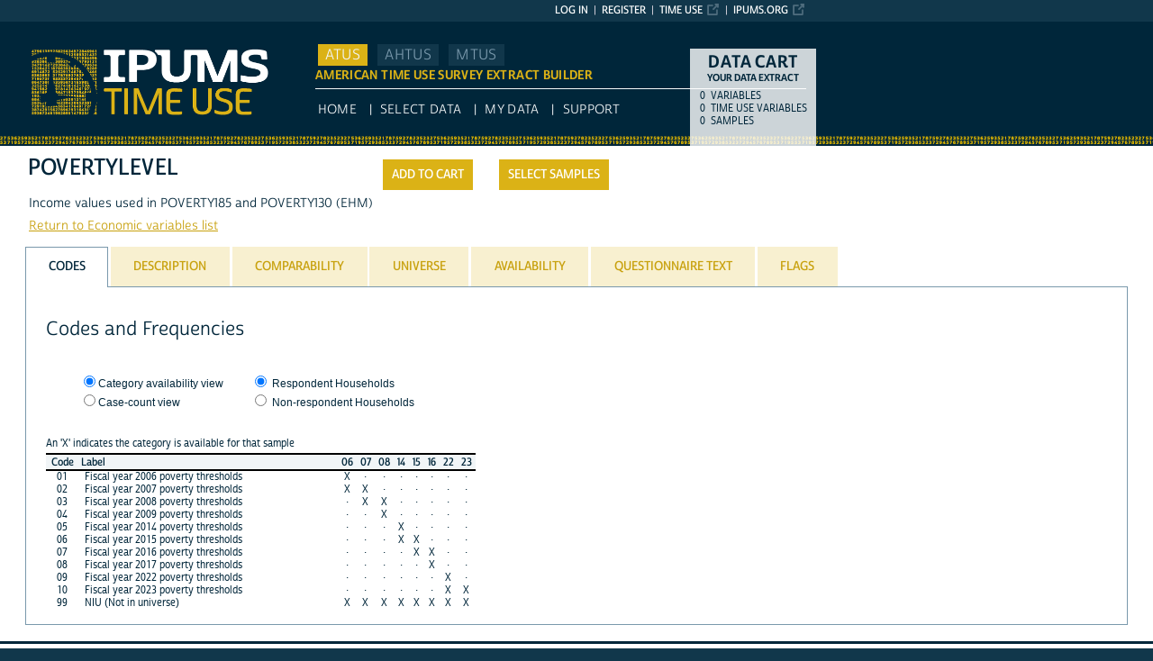

--- FILE ---
content_type: text/html; charset=utf-8
request_url: https://www.atusdata.org/atus-action/variables/POVERTYLEVEL
body_size: 5539
content:





<!DOCTYPE html>
<html lang="en">

<head>
  <title>
    IPUMS ATUS: descr: POVERTYLEVEL
</title>

<meta http-equiv="content-type" content="text/html; charset=utf-8"/>
<meta http-equiv="X-UA-Compatible" content="IE=edge">

<link rel="icon" href="/favicon.ico">

<style>
    @font-face {
        font-family: "Cabrito Sans Subset";
    }
    @font-face {
        font-family: "Cabrito Sans";
    }
</style>
<link type="text/css" rel="stylesheet" href="//assets.ipums.org/_css/font-faces.1.2.css" media="all" />

  <link rel="stylesheet" href="/atus-action/assets/datapage-6b899baa2a56c6300fe787e07bad890e5b871ccb24ccf90f964f38974bdadc87.css" />


    <link rel="stylesheet" href="/atus-action/assets/controller/variables-64d578fe3f096171f749dbf5fd9d14b01d24f5e13d3e5842186cc169f4c13427.css" />

    <link rel="stylesheet" href="/atus-action/assets/project/atus-6272911e7118909fb5e8072af08a2f6be13454bbba1f899582e7331ebb9cdb08.css" />

<script src="/atus-action/assets/application-12b20f85b95acbeb81acad8e35f424199afe0fdd870c666315be8d67735adc42.js"></script>

<script type="text/javascript" src="//assets.ipums.org/_js/ffo/fontfaceobserver.js"></script>
<script type="text/javascript" src="//assets.ipums.org/_js/load-fonts.1.3.js"></script>



  <script type="text/javascript">
    var codeData = {
      jsonPath: "/atus-action/frequencies/POVERTYLEVEL",
      samples: [{"name":"at2006","id":4},{"name":"at2007","id":5},{"name":"at2008","id":6},{"name":"at2014","id":36},{"name":"at2015","id":37},{"name":"at2016","id":38},{"name":"at2022","id":44},{"name":"at2023","id":45}],
      categories: [{"id":279537,"label":"Fiscal year 2006 poverty thresholds","indent":0,"code":"01","general":false},{"id":279538,"label":"Fiscal year 2007 poverty thresholds","indent":0,"code":"02","general":false},{"id":279539,"label":"Fiscal year 2008 poverty thresholds","indent":0,"code":"03","general":false},{"id":279540,"label":"Fiscal year 2009 poverty thresholds","indent":0,"code":"04","general":false},{"id":301000,"label":"Fiscal year 2014 poverty thresholds","indent":0,"code":"05","general":false},{"id":301001,"label":"Fiscal year 2015 poverty thresholds","indent":0,"code":"06","general":false},{"id":301425,"label":"Fiscal year 2016 poverty thresholds","indent":0,"code":"07","general":false},{"id":302293,"label":"Fiscal year 2017 poverty thresholds","indent":0,"code":"08","general":false},{"id":302743,"label":"Fiscal year 2022 poverty thresholds","indent":0,"code":"09","general":false},{"id":302744,"label":"Fiscal year 2023 poverty thresholds","indent":0,"code":"10","general":false},{"id":279541,"label":"NIU (Not in universe)","indent":0,"code":"99","general":false}],
      longSamplesHeader: "\n<tr class=\"fullHeader grayHeader\">\n      <th class=\"codesColumn\">Code<\/th>\n      <th class=\"labelColumn\">Label<\/th>\n\n    <th class=\"countryHeader shortCountryHeader\">\n      <div class=\"center_text\" title=\"ATUS 2006\">\n        \n        <div class=\"sampleBottom\">\n          06\n        <\/div>\n      <\/div>\n    <\/th>\n\n    <th class=\"countryHeader shortCountryHeader\">\n      <div class=\"center_text\" title=\"ATUS 2007\">\n        \n        <div class=\"sampleBottom\">\n          07\n        <\/div>\n      <\/div>\n    <\/th>\n\n    <th class=\"countryHeader shortCountryHeader\">\n      <div class=\"center_text\" title=\"ATUS 2008\">\n        \n        <div class=\"sampleBottom\">\n          08\n        <\/div>\n      <\/div>\n    <\/th>\n\n    <th class=\"countryHeader shortCountryHeader\">\n      <div class=\"center_text\" title=\"ATUS 2014\">\n        \n        <div class=\"sampleBottom\">\n          14\n        <\/div>\n      <\/div>\n    <\/th>\n\n    <th class=\"countryHeader shortCountryHeader\">\n      <div class=\"center_text\" title=\"ATUS 2015\">\n        \n        <div class=\"sampleBottom\">\n          15\n        <\/div>\n      <\/div>\n    <\/th>\n\n    <th class=\"countryHeader shortCountryHeader\">\n      <div class=\"center_text\" title=\"ATUS 2016\">\n        \n        <div class=\"sampleBottom\">\n          16\n        <\/div>\n      <\/div>\n    <\/th>\n\n    <th class=\"countryHeader shortCountryHeader\">\n      <div class=\"center_text\" title=\"ATUS 2022\">\n        \n        <div class=\"sampleBottom\">\n          22\n        <\/div>\n      <\/div>\n    <\/th>\n\n    <th class=\"countryHeader shortCountryHeader\">\n      <div class=\"center_text\" title=\"ATUS 2023\">\n        \n        <div class=\"sampleBottom\">\n          23\n        <\/div>\n      <\/div>\n    <\/th>\n<\/tr>",
      samplesHeader: "\n<tr class=\"fullHeader grayHeader\">\n      <th class=\"codesColumn\">Code<\/th>\n      <th class=\"labelColumn\">Label<\/th>\n\n    <th class=\"countryHeader shortCountryHeader\">\n      <div class=\"center_text\" title=\"ATUS 2006\">\n        \n        <div class=\"sampleBottom\">\n          06\n        <\/div>\n      <\/div>\n    <\/th>\n\n    <th class=\"countryHeader shortCountryHeader\">\n      <div class=\"center_text\" title=\"ATUS 2007\">\n        \n        <div class=\"sampleBottom\">\n          07\n        <\/div>\n      <\/div>\n    <\/th>\n\n    <th class=\"countryHeader shortCountryHeader\">\n      <div class=\"center_text\" title=\"ATUS 2008\">\n        \n        <div class=\"sampleBottom\">\n          08\n        <\/div>\n      <\/div>\n    <\/th>\n\n    <th class=\"countryHeader shortCountryHeader\">\n      <div class=\"center_text\" title=\"ATUS 2014\">\n        \n        <div class=\"sampleBottom\">\n          14\n        <\/div>\n      <\/div>\n    <\/th>\n\n    <th class=\"countryHeader shortCountryHeader\">\n      <div class=\"center_text\" title=\"ATUS 2015\">\n        \n        <div class=\"sampleBottom\">\n          15\n        <\/div>\n      <\/div>\n    <\/th>\n\n    <th class=\"countryHeader shortCountryHeader\">\n      <div class=\"center_text\" title=\"ATUS 2016\">\n        \n        <div class=\"sampleBottom\">\n          16\n        <\/div>\n      <\/div>\n    <\/th>\n\n    <th class=\"countryHeader shortCountryHeader\">\n      <div class=\"center_text\" title=\"ATUS 2022\">\n        \n        <div class=\"sampleBottom\">\n          22\n        <\/div>\n      <\/div>\n    <\/th>\n\n    <th class=\"countryHeader shortCountryHeader\">\n      <div class=\"center_text\" title=\"ATUS 2023\">\n        \n        <div class=\"sampleBottom\">\n          23\n        <\/div>\n      <\/div>\n    <\/th>\n<\/tr>",
      showCounts: false,
      generalWidth: 2,
      width: 2,
      interval: 25,
      isGeneral: false,
      respondentType: 5,
      variables_show_tab_1: '',
      header_type: "short"
    };

    $(document).ready(function() {

      $("input[name='selectCat']").change(function() {
        if ($(this).val() == "category") {
          CODES.set_interval(25);
          CODES.set_header_type("short");
          CODES.setShowCounts(false);
        } else {
          CODES.set_interval(15);
          CODES.set_header_type("long");
          CODES.setShowCounts(true);
        }
      });

      $("input[name='selectgd']").change(function() {
        if ($(this).val() == "detailed") {
          CODES.setIsGeneral(false);
        } else {
          CODES.setIsGeneral(true);
        }
      });

      $("a#detailedLink").click(function() {
          CODES.setIsGeneral(false);
          return false;
      });

      var $respondentRadios = $("input[name='respondentRadio']");

      $respondentRadios.change(function() {
        var id = $(this).val();
        CODES.setRespondentType(id);
      });

      // Select freq type tab
      if (codeData.respondentType != null) {
        $respondentRadios.filter("[value='" + codeData.respondentType + "']").prop('checked', true);
      }

      CODES.initializeCodeData(codeData);
    });

  </script>
<meta name="csrf-param" content="authenticity_token" />
<meta name="csrf-token" content="yAw87-iUuEhbv-ZBQXFpd7kC3k--sw5gSCb8iMsWbJnxRHPlSLW0VwfoNNdYJ8-LiyYd3ZNkE4ViXDdhWE64iw" />

<!-- Google Tag Manager -->
<script>(function(w,d,s,l,i){w[l]=w[l]||[];w[l].push({'gtm.start':
        new Date().getTime(),event:'gtm.js'});var f=d.getElementsByTagName(s)[0],
    j=d.createElement(s),dl=l!='dataLayer'?'&l='+l:'';j.async=true;j.src=
    'https://www.googletagmanager.com/gtm.js?id='+i+dl;f.parentNode.insertBefore(j,f);
})(window,document,'script','dataLayer','GTM-MDZ964B');</script>
<!-- End Google Tag Manager -->
</head>

<body id="atus" class="datapage">
<div id="canvas">
  <div id="noscript-msg">
  <noscript>
    <p><strong>Alert:</strong> Portions of this website require JavaScript to function properly.<br />
    Please enable Javascript in your browser.  Thank you.</p>
    
  </noscript>
</div>


  
<nav id="user_bar">
  <ul class="list-menu">
    <!-- this list will stack right to left -->
    <li><a href="https://www.ipums.org" class="external_link_icon">ipums.org</a></li>
        <li><a href="https://timeuse.ipums.org" class=external_link_icon>Time Use</a></li>
      <li><a href="/atus-action/menu">Register</a></li>
    <li id="logInLink" style="display: inline;"><a href="/atus-action/sso_login?return_url=https%3A%2F%2Fwww.atusdata.org%2Fatus-action%2Fvariables%2FPOVERTYLEVEL">Log in</a></li>
  </ul>
</nav>

<div id="header" class="line">
  <div id="logoitem" class="item">
    <div class="sap-content"> <!--prevents redraw bug in IE-->

      <div id="title" class="replace">
        <a href="https://timeuse.ipums.org">IPUMS ATUS<span></span></a>
      </div>
    </div>
  </div>
</div>

<div id="navline" class="line">
  <div id="primary_nav" class="item">
    <div class="sap-content">
      <div id="project_top_menu">
  <ul>
      <li class="subproject_button"><a href="https://www.atusdata.org" class="current">ATUS</a></li>
      <li class="subproject_button"><a href="https://www.ahtusdata.org">AHTUS</a></li>
      <li class="subproject_button"><a href="https://www.mtusdata.org">MTUS</a></li>
  </ul>
  <p class="projectSubtitle">American Time Use Survey Extract Builder</p>
</div>

      <ul>
        <li><a href="https://timeuse.ipums.org">HOME</a></li>
        <li><a href="/atus-action/variables/group">Select Data</a></li>
        <li><a href="/atus-action/data_requests/download">My Data</a></li>
        <li><a href="/atus/support.shtml">Support</a></li>
      </ul>
    </div>
  </div>
</div>


      <div id="dcsWrapper">
      <div id="dcs" class="empty">
  <h2>Data Cart</h2>

  <h3>Your data extract</h3>

  <table id="dcscart">
  <tr><td class='number'>0 </td><td class='label'>variables</td></tr>
  <tr><td class='number'>0 </td><td class='label'>time use variables</td></tr>
  
  <tr><td class='number'>0 </td><td class='label'>samples</td></tr>
</table>



  <a id="dcsButton" class="viewcart replace" href="/atus-action/extract_requests/variables">View Cart</a>
</div>


<script type="text/javascript">
  if (typeof CART_STATE !== 'undefined') {
    CART_STATE.user_selected_hierarchical_rectypes = []
    CART_STATE.user_selected_child_focal_rectype = []
    CART_STATE.user_selected_sibling_rectype = []
    CART_STATE.any_event_summary_variables = false
  }
</script>
    </div><!-- end #dcsWrapper -->


  <div id="main" class="line nomenu">
    <!--content-->
    <div id="maincontent" class="item">
      <div class="sap-content">
        <div class="content">
          
          <div id="flashContainer"></div>

<script type="text/javascript">
  $(document).ready(function() {
    
  });
</script>

          <!-- BEGIN PLACING PAGE CONTENT -->
          
  <div class="project-name" data-project="atus"></div>


<div id="varDescTopSection">
  <div id="varDescAddToCart">
    


<!-- wrap button in parent span; this allows us to attach tooltip effectively to a disabled button -->
<span id="add_POVERTYLEVEL_parent" title="tooltip">
<input type="button" id="add_POVERTYLEVEL"
       style="" class="integratedAddButton2"
       data-is_master="false"
       value="Add to cart"
       
       onclick="addRemoveVariable('POVERTYLEVEL', this);"/>
</span>

<input type="button" id="remove_POVERTYLEVEL"
       style="display:none" class="integratedRemoveButton2"
       data-is_master="false"
       value="Remove from cart"
       onclick="addRemoveVariable('POVERTYLEVEL', this);"/>

    <a class="samplesButton2 button" href="/atus-action/samples">Select samples</a>

  </div>
  <div>
    <div class="variable-header">
  <div class="mnemonic-value">
    POVERTYLEVEL
    <span id="inactive_var_name">
    </span>
  </div>
  <div class="label-value">Income values used in POVERTY185 and POVERTY130 (EHM)</div>
  <div class="group-value"><a href="/atus-action/variables/group/h-econ_h-econ">Return to Economic variables list</a></div>
</div>

  </div>
  
  <div id="varDescBreak"></div>
</div>

<div id="varDescTabContainer">
  <ul id="varDescTabHeaders">
        <li >
          <a class='tab-anchor' title="codes_section" href="#codes_section">
            <span>Codes</span>
          </a>
        </li>
        <li >
          <a class='tab-anchor' title="description_section" href="#description_section">
            <span>Description</span>
          </a>
        </li>
        <li >
          <a class='tab-anchor' title="comparability_section" href="#comparability_section">
            <span>Comparability</span>
          </a>
        </li>
        <li >
          <a class='tab-anchor' title="universe_section" href="#universe_section">
            <span>Universe</span>
          </a>
        </li>
        <li >
          <a class='tab-anchor' title="availability_section" href="#availability_section">
            <span>Availability</span>
          </a>
        </li>
        <li aria-controls=questionnaire_text_section>
          <a class='tab-anchor' title="questionnaire_text_section" href="/atus-action/variables/POVERTYLEVEL/ajax_enum_text#questionnaire_text_section">
            <span>Questionnaire Text</span>
          </a>
        </li>
        <li >
          <a class='tab-anchor' title="flags_section" href="#flags_section">
            <span>Flags</span>
          </a>
        </li>
  </ul>
      <div id="codes_section">
          

  <div class="grid-tab">
  <h2>Codes and Frequencies</h2>
      <div id="detailedRadio" class="viewOptions">
        <p class="optionColumn">
          <input type="radio" name="selectCat" id="categoryButton" value="category" checked/><label for="categoryButton">Category availability view</label><br/>
            <input type="radio" name="selectCat" id="caseButton" value="case" /><label for="caseButton">Case-count view</label>
        </p>
      </div>


    <p class="optionColumn">
        <input type="radio" id="respondent_5" name="respondentRadio" value="5" />
        <label for="respondent_5">Respondent Households</label><br/>
        <input type="radio" id="respondent_9" name="respondentRadio" value="9" />
        <label for="respondent_9">Non-respondent Households</label><br/>
    </p>

  <br class="clearfloat"/>

  <div id="dataTable" class="numberColumns" data-blueheader=""></div>

  <div id="detailedFooter">
    <p>Can't find the category you are looking for? Try the <a id="detailedLink" href="#">Detailed codes</a></p>
  </div>

</div>





      </div>
      <div id="description_section">
          <div class="texty-tab">
    <!--<h2>What does POVERTYLEVEL represent?</h2>-->
  <h2>Description</h2>
  <p>POVERTYLEVEL identifies which fiscal year income values were used to determine the relationship household income and poverty level in <a href="https://www.atusdata.org/atus-action/variables/POVERTY130">POVERTY130</a> and <a href="https://www.atusdata.org/atus-action/variables/POVERTY185">POVERTY185</a>.</p>

<p>POVERTY130 and POVERTY185 are the two questions relating to household income from the ATUS Eating and Health Module.  Respondents are asked if their household income is greater or less than a given amount.  For POVERTY130, this amount approximates 130% of the poverty threshold for a household the size of the respondent's household; for POVERTY185 the amount is 185% of the poverty threshold. These thresholds are the income-eligibility thresholds for food and nutrition assistance programs. The income-eligibility threshold for reduced-price school meals and for the Special Supplemental Nutrition Program for Women, Infants, and Children (WIC) is 185 percent of the poverty threshold. The Federal income-eligibility threshold for most SNAP households and for free school meals is 130 percent of the poverty threshold.</p>

<p>The poverty threshold is determined by the number of people living in the household. Specific dollar amounts by household size are listed <a href="https://www.atusdata.org/atus/resources/linked_docs/povertylevel.pdf">in this document</a>.</p>

<p>Poverty thresholds change depending on when the interview was conducted because poverty thresholds are revised annually by the U.S. Census Bureau.  POVERTYLEVEL indicates the fiscal year of the Census Bureau poverty thresholds used to calculate POVERTY130 and POVERTY185.  The FY2006 thresholds were used for interviews conducted between January 1, 2006 and September 30, 2006; the FY2007 thresholds were used for interviews conducted between October 1, 2006 and September 30, 2007.</p>

<p>POVERTYLEVEL was used during the Eating and Health Module of the ATUS interview.  Analyses that include POVERTYLEVEL should use <a href="https://www.atusdata.org/atus-action/variables/EHWT">EHWT</a> as the weight.</p>
</div>

      </div>
      <div id="comparability_section">
          <div class="texty-tab">
    <a name="GENERAL"></a>
  	<h2>Comparability </h2>
    <p>This variable is comparable across years.</p>
</div>

      </div>
      <div id="universe_section">
          <div class="texty-tab">
        <h2>Universe</h2>

        <div class="hangingIndent">
          <ul id='universe'><li>Eating and Health module respondent households.</li></ul>
        </div>
</div>

      </div>
      <div id="availability_section">
            <div class="texty-tab">
    <h2>Availability</h2>
          <ul id="availability">
    <li>

      2006-2008, 2014-2016, 2022-2023
</li>

</ul>

  </div>

      </div>
      <div id="questionnaire_text_section">
      </div>
      <div id="flags_section">
          <div class="texty-tab">
  <h2>Flags</h2>
  This variable has no flags.
</div>

      </div>
</div>

<div id="tab_spinner" class="tab-loading" style="display:none;">
  <img src="/atus-action/assets/ajax-loader-3d0eaafca10b29dd00e7960a95712f89f62969536226e0216f90fb57705e7516.gif" />
  <br/>
  Loading...
</div>


          <!-- END PLACING PAGE CONTENT -->
        </div>
      </div>
    </div> <!-- end maincontent -->
  </div> <!-- end main (line 3) -->

  <div id="footerline" class="line">
    <div class="item" id="footer">
      <div class="sap-content">
        <div id="firstFooter">
          <div id="fundedBy">
            <p>
  Supported by:
  <a href="http://www.nichd.nih.gov/">Eunice Kennedy Shriver National Institute of Child Health and Human Development</a>,
  <a href="http://www.ers.usda.gov/">United States Department of Agriculture Economic Research Service</a>,
  <a href="http://www.stattransfer.com/">Stat/Transfer</a>,
  <a href="https://www.popcenter.umd.edu/">Maryland Population Research Center</a>, and
  <a href="http://umn.edu/">University of Minnesota</a>.
</p>

          </div>
        </div>

        <div id="secondFooter">
          <p>Copyright &copy; <a href="http://www.pop.umn.edu">Minnesota Population Center</a>, <a href="http://www.umn.edu">University of Minnesota</a>.</p>
        </div>

        

      </div>
    </div>
  </div>	<!-- end footer (line 4) -->

</div>
<!-- end canvas -->

<!-- hidden form field to ensure (w/handle_back_button.js that AJAX-y elements are reloaded
from the server when arriving on a page via the back button -->
<input id="reloadValue" type="text" style="display:none;" name="reloadValue" value="" />

</body>
</html>


--- FILE ---
content_type: text/plain
request_url: https://www.google-analytics.com/j/collect?v=1&_v=j102&a=844972916&t=pageview&_s=1&dl=https%3A%2F%2Fwww.atusdata.org%2Fatus-action%2Fvariables%2FPOVERTYLEVEL&ul=en-us%40posix&dt=IPUMS%20ATUS%3A%20descr%3A%20POVERTYLEVEL&sr=1280x720&vp=1280x720&_u=YADAAEABAAAAACAAI~&jid=216972737&gjid=655376691&cid=1452450645.1768850252&tid=UA-1652612-15&_gid=1346408606.1768850252&_r=1&_slc=1&gtm=45He61e1n81MDZ964Bv811423682za200zd811423682&gcd=13l3l3l3l1l1&dma=0&tag_exp=103116026~103200004~104527906~104528500~104684208~104684211~105391253~115616985~115938465~115938469~115985661~117041588&z=182663076
body_size: -566
content:
2,cG-C0T3Y52CWP